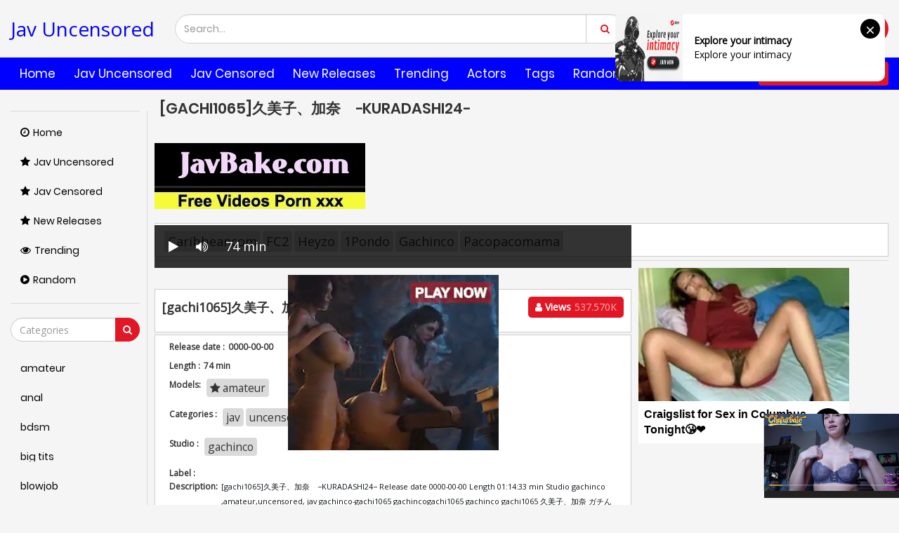

--- FILE ---
content_type: text/html; charset=UTF-8
request_url: https://javuncensored.watch/video/gachinco-gachi1065/
body_size: 12075
content:
 <!DOCTYPE html>
<html lang="en" >
	<head>
				<title>[gachi1065]久美子、加奈　−KURADASHI24−</title>
				<link rel="stylesheet" href="https://javuncensored.watch/cdn/fluidplayer/fluidplayer.min.css" type="text/css"/>
<script type="text/javascript" src="https://javuncensored.watch/cdn/fluidplayer/fluidplayer.min.js?ver=1.1"></script>
<link rel="shortcut icon" href="https://i.imgur.com/1r3rqQ7.png">
<link rel="canonical" href="https://javuncensored.watch/video/gachinco-gachi1065/" />
<meta property="og:type" content="video.movie" />
<meta property="og:video:url" content="http://javuncensored.watch/video/gachinco-gachi1065/" />
<meta property="og:video:type" content="text/html" /><meta property="video:duration" content="4440" /><meta property="og:locale" content="en_US" />
<meta property="og:title" content="[gachi1065]久美子、加奈　−KURADASHI24−" />
<meta property="og:url" content="http://javuncensored.watch/video/gachinco-gachi1065/" />
<meta property="og:site_name" content="[gachi1065]久美子、加奈　−KURADASHI24−" />
<meta property="og:image" content="" /><meta name="clckd" content="e096e0681e4093f0215eb16f959d5a5a" />	<meta http-equiv="Content-Type" content="text/html; charset=utf-8"/>
<meta name="viewport" content="width=device-width, initial-scale=1">
<script type="text/javascript" src="https://javuncensored.watch/cdn/jquery-1.10.2.js"></script>
<script type="text/javascript" src="https://javuncensored.watch/cdn/jquery-migrate-1.2.1.min.js"></script>
<link href="https://javuncensored.watch/temp/20/style.css?ver=11768953846" rel="stylesheet" type="text/css">
<link href="https://cdnjs.cloudflare.com/ajax/libs/font-awesome/4.7.0/css/font-awesome.css" rel="stylesheet" type="text/css" />
<script type="text/javascript" src="https://javuncensored.watch/cdn/videojw/jwplayer.js?ver=2.0"></script>
<link href="https://javuncensored.watch/cdn/videojw/fontvideo.css" rel="stylesheet" type="text/css" />            
<link href="https://javuncensored.watch/cdn/cssfix.css?ver=2" rel="stylesheet" type="text/css" />             
<script>searchloc = '';</script>
<meta name="clckd" content="e096e0681e4093f0215eb16f959d5a5a" />					</head>
							<body class="white  video-page-not member-page ">
<div class="navbar navbar-inverse navbar-fixed-top" role="navigation">
  <div class="container ">
    <div class="navbar-header">
      <ul class="user-menu">
        <li class="dropdown dropdown-ligin">
          <p class="link js-open-login" aria-expanded="false">Log in <b class="caret"></b>
          </p>
        </li>
        <li>
          <a class="link signup" href="javascript:;">Sign up</a>
        </li>
      </ul>
      <button type="button" class="navbar-toggle js-mobile-menu" data-toggle="collapse" data-target=".navbar-inverse-collapse">
        <span class="icon-bar"></span>
        <span class="icon-bar"></span>
        <span class="icon-bar"></span>
      </button>
      <a style="font-size:28px; line-height:1.4em" class="navbar-brand" href="/">Jav Uncensored </a>
      <a href="#" id="search-drop-down" class="dropdown-toggle search-but" data-toggle="dropdown">
        <i class="fa fa-search"></i>
      </a>
      <ul class="dropdown-menu search-dropdown-menu">
        <li>
          <div class="block-search">
            <div class="input-holder">
              <div class="box-input">
                <input class="input form-control ui-autocomplete-input" id="intext" type="text" placeholder="Search..." name="q" value="" autocomplete="off">
              </div>
              <span class="input-group-btn">
                <button type="submit" class="btn btn-danger" id="searchsubmit">
                  <i class="fa fa-search"></i>
                </button>
              </span>
            </div>
          </div>
        </li>
      </ul>
    </div>
  </div>
  <div class="menu-holder">
    <div class="mask"></div>
    <div class="container">
      <div class="navbar-collapse collapse navbar-inverse-collapse">
        <ul class="nav navbar-nav navbar-right">
          <li class="community">
            <a href="https://javuncensored.watch/">
              <i class="fa fa-street-view mob"></i>Home </a>
          </li>
          <li class="channels">
            <a href="https://javuncensored.watch/category/jav-uncensored/">
              <i class="fa fa-file-text mob"></i> Jav Uncensored</a>
          </li>
          <li class="channels">
            <a href="https://javcensored.net">
              <i class="fa fa-file-text mob"></i> Jav Censored</a>
          </li>
          <li class="channels">
            <a href="https://javuncensored.watch/new-releases/">
              <i class="fa fa-file-text mob"></i> New Releases</a>
          </li>
          <li class="">
            <a href="https://javuncensored.watch/trending/">
              <i class="fa mob fa-globe"></i> Trending </a>
          </li>
          <li class="">
            <a href="https://javuncensored.watch/actors/">
              <i class="fa mob fa-globe"></i> actors</a>
          </li>
          <li class="">
            <a href="https://javuncensored.watch/tags/">
              <i class="fa mob fa-globe"></i> Tags</a>
          </li>
          <li class="">
            <a href="https://javuncensored.watch/random/">
              <i class="fa mob fa-globe"></i> Random Videos </a>
          </li>
          <li class="upload-block">
            <a href="javascript:;">
              <span class="btn btn-primary navbar-btn m-l-15 m-r-15">
                <i class="fa fa-cloud-upload"></i> Upload your videos </span>
            </a>
          </li>
          <ul class="user-menu mobile">
            <li>
              <a class="link" href="javascript:;">Log in</a>
            </li>
            <li>
              <a class="link" href="javascript:;">Sign up</a>
            </li>
          </ul>
        </ul>
      </div>
      <!--/.nav-collapse -->
    </div>
  </div>
</div>
<style>
.navbar-brand {color:blue !important}
.menu-holder {background: blue;}
</style>																											<div class="container ">
																												<div class="content common_list">
																													<div class="main-content">
																														<div class="sidebar ">
  <div class="categories-list">
    <div class="main-sorting">
      <ul class="list">
        <li class="active">
          <a href="/" id="item1">
            <i class="fa fa-clock-o"></i>Home </a>
        </li>
         <li>
          <a href="/category/jav-uncensored/" id="item2">
            <i class="fa fa-star"></i>Jav Uncensored</a>
        </li>
         <li>
          <a href="https://javcensored.net" id="item2">
            <i class="fa fa-star"></i>Jav Censored</a>
        </li>
        <li>
          <a href="/new-releases/" id="item2">
            <i class="fa fa-star"></i>New Releases </a>
        </li>
        <li>
          <a href="/trending/" id="item3">
            <i class="fa fa-eye"></i>Trending </a>
        </li>
        <li>
          <a href="/random/" id="item4">
            <i class="fa fa-play-circle"></i>Random </a>
        </li>
      </ul>
    </div>
    <div class="all-categories">
      <ul>
        <div class="row-form">
          <input class="form-control js-search-categories" type="text" placeholder="Categories">
          <span class="input-group-btn">
            <button type="submit" class="btn btn-danger">
              <i class="fa fa-search"></i>
            </button>
          </span>
        </div>
        <div class="list-playlists-holder">
          <div class="nano">
            <div class="nano-content">
              <div class="list" id="list_categories_categories_list_title_items" data-categories>  <li>
                  <a class="item" href="https://javuncensored.watch/tag/amateur/" title="amateur"><p class="text"> amateur</p></a>
                </li>  <li>
                  <a class="item" href="https://javuncensored.watch/tag/anal/" title="anal"><p class="text"> anal</p></a>
                </li>  <li>
                  <a class="item" href="https://javuncensored.watch/tag/bdsm/" title="bdsm"><p class="text"> bdsm</p></a>
                </li>  <li>
                  <a class="item" href="https://javuncensored.watch/tag/big-tits/" title="big tits"><p class="text"> big tits</p></a>
                </li>  <li>
                  <a class="item" href="https://javuncensored.watch/tag/blowjob/" title="blowjob"><p class="text"> blowjob</p></a>
                </li>  <li>
                  <a class="item" href="https://javuncensored.watch/tag/bukkake/" title="bukkake"><p class="text"> bukkake</p></a>
                </li>  <li>
                  <a class="item" href="https://javuncensored.watch/tag/cosplay/" title="cosplay"><p class="text"> cosplay</p></a>
                </li>  <li>
                  <a class="item" href="https://javuncensored.watch/tag/creampie/" title="creampie"><p class="text"> creampie</p></a>
                </li>  <li>
                  <a class="item" href="https://javuncensored.watch/tag/cumshot/" title="cumshot"><p class="text"> cumshot</p></a>
                </li>  <li>
                  <a class="item" href="https://javuncensored.watch/tag/deepthroat/" title="deepthroat"><p class="text"> deepthroat</p></a>
                </li>  <li>
                  <a class="item" href="https://javuncensored.watch/tag/handjob/" title="handjob"><p class="text"> handjob</p></a>
                </li>  <li>
                  <a class="item" href="https://javuncensored.watch/tag/hardcore/" title="hardcore"><p class="text"> hardcore</p></a>
                </li>  <li>
                  <a class="item" href="https://javuncensored.watch/tag/japan/" title="japan"><p class="text"> japan</p></a>
                </li>  <li>
                  <a class="item" href="https://javuncensored.watch/tag/lesbian/" title="lesbian"><p class="text"> lesbian</p></a>
                </li>  <li>
                  <a class="item" href="https://javuncensored.watch/tag/lingerie/" title="lingerie"><p class="text"> lingerie</p></a>
                </li>  <li>
                  <a class="item" href="https://javuncensored.watch/tag/maid/" title="maid"><p class="text"> maid</p></a>
                </li>  <li>
                  <a class="item" href="https://javuncensored.watch/tag/married-woman/" title="married woman"><p class="text"> married woman</p></a>
                </li>  <li>
                  <a class="item" href="https://javuncensored.watch/tag/massage/" title="massage"><p class="text"> massage</p></a>
                </li>  <li>
                  <a class="item" href="https://javuncensored.watch/tag/milf/" title="milf"><p class="text"> milf</p></a>
                </li>  <li>
                  <a class="item" href="https://javuncensored.watch/tag/nurse/" title="nurse"><p class="text"> nurse</p></a>
                </li>  <li>
                  <a class="item" href="https://javuncensored.watch/tag/office/" title="office"><p class="text"> office</p></a>
                </li>  <li>
                  <a class="item" href="https://javuncensored.watch/tag/outdoor/" title="outdoor"><p class="text"> outdoor</p></a>
                </li>  <li>
                  <a class="item" href="https://javuncensored.watch/tag/school/" title="school"><p class="text"> school</p></a>
                </li>  <li>
                  <a class="item" href="https://javuncensored.watch/tag/schoolgirl/" title="schoolgirl"><p class="text"> schoolgirl</p></a>
                </li>  <li>
                  <a class="item" href="https://javuncensored.watch/tag/single-work/" title="single work"><p class="text"> single work</p></a>
                </li>  <li>
                  <a class="item" href="https://javuncensored.watch/tag/squirt/" title="squirt"><p class="text"> squirt</p></a>
                </li>  <li>
                  <a class="item" href="https://javuncensored.watch/tag/teacher/" title="teacher"><p class="text"> teacher</p></a>
                </li>  <li>
                  <a class="item" href="https://javuncensored.watch/tag/teen/" title="teen"><p class="text"> teen</p></a>
                </li>  <li>
                  <a class="item" href="https://javuncensored.watch/tag/uniform/" title="uniform"><p class="text"> uniform</p></a>
                </li>  </div>
              <div class="not-found g_hidden"></div>
            </div>
          </div>
        </div>
      </ul>
    </div>
  </div>
</div>																															<div class="main-container">
																																<div id="list_videos_common_videos_list_norm">
																																	<div class="headline" data="post_date">
																																		<h1>
																																			[gachi1065]久美子、加奈　−KURADASHI24−																																		</h1>

</div>

<br /><a href="https://javbake.com"><img src="https://sun9-44.userapi.com/EtLMDGQzAKsXI6acieY_XF6wE5SNQR1li2IvTw/nPhdxJtzLys.jpg" /></a><br /><br /><div class="tab-content" style="display: block; padding:10px; margin-bottom: 5px">
						<div class="block-details">
							<div class="info" style="position:relative; background:none">
                            <div class="item">
									<div class="items-holder">
                                    <a class="bg" href="/search/caribbeancom/">Caribbeancom</a><a class="bg" href="/search/fc2/">FC2</a><a class="bg" href="/search/heyzo/">Heyzo</a><a class="bg" href="/search/1pondo/">1Pondo</a><a class="bg" href="/search/gachinco/">Gachinco</a><a class="bg" href="/search/pacopacomama/">Pacopacomama</a>									</div>
								</div>
							</div>
						</div>
					</div>
																																	<div class="sort-holder">
																													
																																</div>
																																<div class="porntrex-box">
			<div class="happy-header-mobile">
			<script async type="application/javascript" src="https://a.realsrv.com/ad-provider.js"></script> 
 <ins class="adsbyexoclick" data-zoneid="4712694"></ins> 
 <script>(AdProvider = window.AdProvider || []).push({"serve": {}});</script></div>		
	                                                                                                                                
<!--  home -->
<style>
.bin-left { width:70%; float:left}
.bin-right { width:30%; float:right; padding-left:10px}
@media only screen and (min-width : 300px) and (max-width : 1300px) {
.bin-left { width:65%;}
.bin-right { width:35%;}
}
@media only screen and (min-width : 300px) and (max-width : 1200px) {
.bin-left { width:60%;}
.bin-right { width:40%;}
}
@media only screen and (min-width : 300px) and (max-width : 1040px) {
.bin-left { width:67%;}
.bin-right { width:33%;}
}
@media only screen and (min-width : 300px) and (max-width : 990px) {
.bin-left { width:100%; float:none}
.bin-right { width:100%; padding-left:0; padding-top:10px; float:none}
}
#updateleech { color:#0C0}
#updateleech a { font-weight:bold; display:inline-block; padding:5px 10px; background:#0C0; color:#FFF; border-radius:3px; border: solid 1px #090}

.video-item { position:relative}
.csslist { position:absolute; background:rgba(0,0,0,0.5); width:30%; top:0; z-index:100; height:100%}
.csslist .listimgsub {
	height:32.9%;
	border: solid 2px #333;
	color:#FFF;
	font-weight:bold;
	text-align:center;
	vertical-align: middle;
	width:100%;
	overflow:hidden;
}
.csslist .listimgsub span { display:block; padding-top:15px}
.csslist .listimgsub img {
	width:100%; 

-webkit-transform: scale(1.3); 
     -moz-transform: scale(1.3); 
      -ms-transform: scale(1.3); 
       -o-transform: scale(1.3); 
          transform: scale(1.3);

}
</style>
<div class="movie bin-left">
<div class="centerlist">
<div class="content_movie">
<meta itemprop="author" content="wp-script" />
	<meta itemprop="name" content="[gachi1065]久美子、加奈　−KURADASHI24−" />
			<meta itemprop="description" content="[gachi1065]久美子、加奈　−KURADASHI24− Release date 0000-00-00 Length 01:14:33 min Studio gachinco ,amateur,uncensored, jav gachinco-gachi1065 gachincogachi1065 gachinco

gachi1065 久美子、加奈  ガチん娘！( Gachinco )  " />
	<meta itemprop="thumbnailUrl" content="https://n1.1025cdn.sx/uncensored/b/13062_gachi1065.jpg" />
<div style="position:relative">
<div class="adsvideo"><div style="text-align:center"><div class="popvideo"><script async type="application/javascript" src="https://a.realsrv.com/ad-provider.js"></script> 
 <ins class="adsbyexoclick" data-zoneid="4712704"></ins> 
 <script>(AdProvider = window.AdProvider || []).push({"serve": {}});</script></div></div><div class="fakeplay">&nbsp; &nbsp; <i class="fa fa-play" aria-hidden="true"></i> &nbsp; &nbsp; <i class='fa fa-volume-up'></i>  &nbsp; &nbsp; 74 min  </div><a href="javascript:;" class="skipads1" id="skipad">Skip Ad</a></div>
<div id="loadmovies"></div>
</div>
<div class="screenshot">
</div>
</div>
<div class="clearfix"></div>
</div>
<div style="margin-top:5px; margin-bottom:5px; padding:5px; text-align:center"><div id="updateleech"></div></div>
<div class="main-info-video">
						<div class="columns">
							<div class="column">
								<p class="title-video">[gachi1065]久美子、加奈　−KURADASHI24−</p>
							</div>
 							<div class="column">
																<div class="btn-subscribe btn-subscribe-ajax">
																	<a href="javascript:;" class="button">
										<span><i class="fa fa-user"></i> Views</span>
										<div class="button-infow">537.570K </div>
									</a>
																</div>
							</div>	
                            				
						</div>
						
					</div>
<div id="tab_video_info" class="tab-content" style="display: block; margin-top:3px">
						<div class="block-details">
							<div class="info" style="position:relative; background:none">
                            
                            <div class="item">
									<span class="title-item">Release date :</span>
									<div class="items-holder">	0000-00-00					
									</div>
								</div>
                                                                <div class="item">
									<span class="title-item">Length :</span>
									<div class="items-holder">	74 min					
									</div>
								</div>
                                                            								<div class="item">
									<span class="title-item">Models:</span>
									<div class="items-holder"><a class="label" href="https://javuncensored.watch/actor/amateur/"><i class="fa fa-star"></i> amateur</a></div>
								</div>
                                                                								<div class="item">
									<span class="title-item">Categories :</span>
									<div class="items-holder js-categories"><a class="label" href="https://javuncensored.watch/tag/jav/">jav</a><a class="label" href="https://javuncensored.watch/category/uncensored/">uncensored</a></div>
								</div>
                                                                  
                                                                   
                                  								<div class="item">
									<span class="title-item">Studio :</span>
									<div class="items-holder js-categories"><a href="https://javuncensored.watch/search/gachinco">gachinco</a></div>
								</div>
                                 									
                                     
								<div class="item">
									<span class="title-item">Label :</span>
									<div class="items-holder js-categories">                                                                          </div>
								</div>
                                 
                                 								
                                    																									<div class="videodesc item">
										<span class="title-item">Description:</span>
										<div class="items-holder">
																																<em style="font-size: 0.9em;" class="des-link">[gachi1065]久美子、加奈　−KURADASHI24− Release date 0000-00-00 Length 01:14:33 min Studio gachinco ,amateur,uncensored, jav gachinco-gachi1065 gachincogachi1065 gachinco

gachi1065 久美子、加奈  ガチん娘！( Gachinco )  </em>
										</div>
									</div>
																
							</div>
						</div>
					</div>
     
<br />         
                    
</div>
<div class="bin-right"><script async type="application/javascript" src="https://a.realsrv.com/ad-provider.js"></script> 
 <ins class="adsbyexoclick" data-zoneid="4712702"></ins> 
 <script>(AdProvider = window.AdProvider || []).push({"serve": {}});</script></div>
       <div class="clearfix"></div> 
            
       <div class="clearfix"></div>

<div class="video-list">
<div class="video-preview-screen video-item thumb-item private ">
						<a href="https://javuncensored.watch/video/fc2-ppv-1088503/" class="thumb rotator-screen">
							<img class="cover lazyloaded" data-src="https://n1.1025cdn.sx/uncensored/b/33861_fc2-ppv-1088503.jpg" src="https://n1.1025cdn.sx/uncensored/b/33861_fc2-ppv-1088503.jpg">
							</a>
							<div class="hd-text-icon text video-item-submitted">
								<span class="quality">0000-00-00</span>
							</div>
                            							<p class="inf">
								<a class="linkyew" href="https://javuncensored.watch/video/fc2-ppv-1088503/" title="FC2PPV 1088503 [Weekend only] Genuine CA looks and style preeminent beauty raw vaginal cum shot">FC2PPV 1088503 [Weekend only] Genuine CA looks and style preeminent beauty raw vaginal cum shot</a>
							</p>
                            <div class="textquick">
                            <li><a href="https://javuncensored.watch/actor/amateur/"><i class="fa fa-star"></i> amateur</a><a href="https://javuncensored.watch/category/uncensored/"><i class="fa fa-tag"></i> uncensored</a><a href="/search/fc2/">fc2</a>                            </li>
                            </div>
						</div>
<div class="video-preview-screen video-item thumb-item private ">
						<a href="https://javuncensored.watch/video/gachinco-gachi1056/" class="thumb rotator-screen">
							<img class="cover lazyloaded" data-src="https://n1.1025cdn.sx/uncensored/b/13043_gachi1056.jpg" src="https://n1.1025cdn.sx/uncensored/b/13043_gachi1056.jpg">
							</a>
							<div class="hd-text-icon text video-item-submitted">
								<span class="quality">0000-00-00</span>
							</div>
                            							<div class="durations">
								<i class="fa fa-clock-o"></i> 52 min
							</div>
                            							<p class="inf">
								<a class="linkyew" href="https://javuncensored.watch/video/gachinco-gachi1056/" title="[gachi1056]杏理　−素人生撮りファイル174−">[gachi1056]杏理　−素人生撮りファイル174−</a>
							</p>
                            <div class="textquick">
                            <li><a href="https://javuncensored.watch/actor/amateur/"><i class="fa fa-star"></i> amateur</a><a href="https://javuncensored.watch/category/uncensored/"><i class="fa fa-tag"></i> uncensored</a><a href="/search/gachinco/">gachinco</a>                            </li>
                            </div>
						</div>
<div class="video-preview-screen video-item thumb-item private ">
						<a href="https://javuncensored.watch/video/gachinco-gachi1066/" class="thumb rotator-screen">
							<img class="cover lazyloaded" data-src="https://n1.1025cdn.sx/uncensored/b/13060_gachi1066.jpg" src="https://n1.1025cdn.sx/uncensored/b/13060_gachi1066.jpg">
							</a>
							<div class="hd-text-icon text video-item-submitted">
								<span class="quality">0000-00-00</span>
							</div>
                            							<div class="durations">
								<i class="fa fa-clock-o"></i> 57 min
							</div>
                            							<p class="inf">
								<a class="linkyew" href="https://javuncensored.watch/video/gachinco-gachi1066/" title="[gachi1066]紗也　−エッチな日常113−">[gachi1066]紗也　−エッチな日常113−</a>
							</p>
                            <div class="textquick">
                            <li><a href="https://javuncensored.watch/actor/amateur/"><i class="fa fa-star"></i> amateur</a><a href="https://javuncensored.watch/category/uncensored/"><i class="fa fa-tag"></i> uncensored</a><a href="/search/gachinco/">gachinco</a>                            </li>
                            </div>
						</div>
<div class="video-preview-screen video-item thumb-item private ">
						<a href="https://javuncensored.watch/video/gachinco-gachi1091/" class="thumb rotator-screen">
							<img class="cover lazyloaded" data-src="https://n1.1025cdn.sx/uncensored/b/13084_gachi1091.jpg" src="https://n1.1025cdn.sx/uncensored/b/13084_gachi1091.jpg">
							</a>
							<div class="hd-text-icon text video-item-submitted">
								<span class="quality">0000-00-00</span>
							</div>
                            							<div class="durations">
								<i class="fa fa-clock-o"></i> 60 min
							</div>
                            							<p class="inf">
								<a class="linkyew" href="https://javuncensored.watch/video/gachinco-gachi1091/" title="[gachi1091]美紀　−素人生撮りファイル180−">[gachi1091]美紀　−素人生撮りファイル180−</a>
							</p>
                            <div class="textquick">
                            <li><a href="https://javuncensored.watch/actor/amateur/"><i class="fa fa-star"></i> amateur</a><a href="https://javuncensored.watch/category/uncensored/"><i class="fa fa-tag"></i> uncensored</a><a href="/search/gachinco/">gachinco</a>                            </li>
                            </div>
						</div>
<div class="video-preview-screen video-item thumb-item private ">
						<a href="https://javuncensored.watch/video/gachinco-gachip259/" class="thumb rotator-screen">
							<img class="cover lazyloaded" data-src="https://n1.1025cdn.sx/uncensored/b/12643_gachip259.jpg" src="https://n1.1025cdn.sx/uncensored/b/12643_gachip259.jpg">
							</a>
							<div class="hd-text-icon text video-item-submitted">
								<span class="quality">0000-00-00</span>
							</div>
                            							<div class="durations">
								<i class="fa fa-clock-o"></i> 58 min
							</div>
                            							<p class="inf">
								<a class="linkyew" href="https://javuncensored.watch/video/gachinco-gachip259/" title="[gachip259]美波　−アナルを捧げる女24−">[gachip259]美波　−アナルを捧げる女24−</a>
							</p>
                            <div class="textquick">
                            <li><a href="https://javuncensored.watch/actor/amateur/"><i class="fa fa-star"></i> amateur</a><a href="https://javuncensored.watch/category/uncensored/"><i class="fa fa-tag"></i> uncensored</a><a href="/search/gachinco/">gachinco</a>                            </li>
                            </div>
						</div>
<div class="video-preview-screen video-item thumb-item private ">
						<a href="https://javuncensored.watch/video/gachinco-gachip251/" class="thumb rotator-screen">
							<img class="cover lazyloaded" data-src="https://n1.1025cdn.sx/uncensored/b/12625_gachip251.jpg" src="https://n1.1025cdn.sx/uncensored/b/12625_gachip251.jpg">
							</a>
							<div class="hd-text-icon text video-item-submitted">
								<span class="quality">0000-00-00</span>
							</div>
                            							<div class="durations">
								<i class="fa fa-clock-o"></i> 65 min
							</div>
                            							<p class="inf">
								<a class="linkyew" href="https://javuncensored.watch/video/gachinco-gachip251/" title="[gachip251]藍子　−エッチな日常75−">[gachip251]藍子　−エッチな日常75−</a>
							</p>
                            <div class="textquick">
                            <li><a href="https://javuncensored.watch/actor/amateur/"><i class="fa fa-star"></i> amateur</a><a href="https://javuncensored.watch/category/uncensored/"><i class="fa fa-tag"></i> uncensored</a><a href="/search/gachinco/">gachinco</a>                            </li>
                            </div>
						</div>
<div class="video-preview-screen video-item thumb-item private ">
						<a href="https://javuncensored.watch/video/gachinco-gachi1024/" class="thumb rotator-screen">
							<img class="cover lazyloaded" data-src="https://n1.1025cdn.sx/uncensored/b/12974_gachi1024.jpg" src="https://n1.1025cdn.sx/uncensored/b/12974_gachi1024.jpg">
							</a>
							<div class="hd-text-icon text video-item-submitted">
								<span class="quality">0000-00-00</span>
							</div>
                            							<div class="durations">
								<i class="fa fa-clock-o"></i> 42 min
							</div>
                            							<p class="inf">
								<a class="linkyew" href="https://javuncensored.watch/video/gachinco-gachi1024/" title="[gachi1024]杏樹　−素人生撮りファイル167−">[gachi1024]杏樹　−素人生撮りファイル167−</a>
							</p>
                            <div class="textquick">
                            <li><a href="https://javuncensored.watch/actor/amateur/"><i class="fa fa-star"></i> amateur</a><a href="https://javuncensored.watch/category/uncensored/"><i class="fa fa-tag"></i> uncensored</a><a href="/search/gachinco/">gachinco</a>                            </li>
                            </div>
						</div>
<div class="video-preview-screen video-item thumb-item private ">
						<a href="https://javuncensored.watch/video/gachinco-gachig129/" class="thumb rotator-screen">
							<img class="cover lazyloaded" data-src="https://n1.1025cdn.sx/uncensored/b/12300_gachig129.jpg" src="https://n1.1025cdn.sx/uncensored/b/12300_gachig129.jpg">
							</a>
							<div class="hd-text-icon text video-item-submitted">
								<span class="quality">0000-00-00</span>
							</div>
                            							<div class="durations">
								<i class="fa fa-clock-o"></i> 62 min
							</div>
                            							<p class="inf">
								<a class="linkyew" href="https://javuncensored.watch/video/gachinco-gachig129/" title="[gachig129]あずみ恋　−Sexyストッキングの虜6−">[gachig129]あずみ恋　−Sexyストッキングの虜6−</a>
							</p>
                            <div class="textquick">
                            <li><a href="https://javuncensored.watch/actor/amateur/"><i class="fa fa-star"></i> amateur</a><a href="https://javuncensored.watch/category/uncensored/"><i class="fa fa-tag"></i> uncensored</a><a href="/search/gachinco/">gachinco</a>                            </li>
                            </div>
						</div>
<div class="video-preview-screen video-item thumb-item private ">
						<a href="https://javuncensored.watch/video/gachinco-gachip335/" class="thumb rotator-screen">
							<img class="cover lazyloaded" data-src="https://n1.1025cdn.sx/uncensored/b/13026_gachip335.jpg" src="https://n1.1025cdn.sx/uncensored/b/13026_gachip335.jpg">
							</a>
							<div class="hd-text-icon text video-item-submitted">
								<span class="quality">0000-00-00</span>
							</div>
                            							<div class="durations">
								<i class="fa fa-clock-o"></i> 48 min
							</div>
                            							<p class="inf">
								<a class="linkyew" href="https://javuncensored.watch/video/gachinco-gachip335/" title="[gachip335]栞　−別刊マジオナ118−">[gachip335]栞　−別刊マジオナ118−</a>
							</p>
                            <div class="textquick">
                            <li><a href="https://javuncensored.watch/actor/amateur/"><i class="fa fa-star"></i> amateur</a><a href="https://javuncensored.watch/category/uncensored/"><i class="fa fa-tag"></i> uncensored</a><a href="/search/gachinco/">gachinco</a>                            </li>
                            </div>
						</div>
<div class="video-preview-screen video-item thumb-item private ">
						<a href="https://javuncensored.watch/video/gachinco-gachi1099/" class="thumb rotator-screen">
							<img class="cover lazyloaded" data-src="https://n1.1025cdn.sx/uncensored/b/14302_gachi1099.jpg" src="https://n1.1025cdn.sx/uncensored/b/14302_gachi1099.jpg">
							</a>
							<div class="hd-text-icon text video-item-submitted">
								<span class="quality">0000-00-00</span>
							</div>
                            							<div class="durations">
								<i class="fa fa-clock-o"></i> 70 min
							</div>
                            							<p class="inf">
								<a class="linkyew" href="https://javuncensored.watch/video/gachinco-gachi1099/" title="[gachi1099]真由子　−実録ガチ面接134−">[gachi1099]真由子　−実録ガチ面接134−</a>
							</p>
                            <div class="textquick">
                            <li><a href="https://javuncensored.watch/actor/amateur/"><i class="fa fa-star"></i> amateur</a><a href="https://javuncensored.watch/category/uncensored/"><i class="fa fa-tag"></i> uncensored</a><a href="/search/gachinco/">gachinco</a>                            </li>
                            </div>
						</div>
<div class="video-preview-screen video-item thumb-item private ">
						<a href="https://javuncensored.watch/video/gachinco-gachi1067/" class="thumb rotator-screen">
							<img class="cover lazyloaded" data-src="https://n1.1025cdn.sx/uncensored/b/13059_gachi1067.jpg" src="https://n1.1025cdn.sx/uncensored/b/13059_gachi1067.jpg">
							</a>
							<div class="hd-text-icon text video-item-submitted">
								<span class="quality">0000-00-00</span>
							</div>
                            							<div class="durations">
								<i class="fa fa-clock-o"></i> 57 min
							</div>
                            							<p class="inf">
								<a class="linkyew" href="https://javuncensored.watch/video/gachinco-gachi1067/" title="[gachi1067]ことり　−素人生撮りファイル175−">[gachi1067]ことり　−素人生撮りファイル175−</a>
							</p>
                            <div class="textquick">
                            <li><a href="https://javuncensored.watch/actor/amateur/"><i class="fa fa-star"></i> amateur</a><a href="https://javuncensored.watch/category/uncensored/"><i class="fa fa-tag"></i> uncensored</a><a href="/search/gachinco/">gachinco</a>                            </li>
                            </div>
						</div>
<div class="video-preview-screen video-item thumb-item private ">
						<a href="https://javuncensored.watch/video/gachinco-gachi1045/" class="thumb rotator-screen">
							<img class="cover lazyloaded" data-src="https://n1.1025cdn.sx/uncensored/b/13027_gachi1045.jpg" src="https://n1.1025cdn.sx/uncensored/b/13027_gachi1045.jpg">
							</a>
							<div class="hd-text-icon text video-item-submitted">
								<span class="quality">0000-00-00</span>
							</div>
                            							<div class="durations">
								<i class="fa fa-clock-o"></i> 54 min
							</div>
                            							<p class="inf">
								<a class="linkyew" href="https://javuncensored.watch/video/gachinco-gachi1045/" title="[gachi1045]美里　−素人生撮りファイル172−">[gachi1045]美里　−素人生撮りファイル172−</a>
							</p>
                            <div class="textquick">
                            <li><a href="https://javuncensored.watch/actor/amateur/"><i class="fa fa-star"></i> amateur</a><a href="https://javuncensored.watch/category/uncensored/"><i class="fa fa-tag"></i> uncensored</a><a href="/search/gachinco/">gachinco</a>                            </li>
                            </div>
						</div>
<div class="video-preview-screen video-item thumb-item private ">
						<a href="https://javuncensored.watch/video/gachinco-gachi1098/" class="thumb rotator-screen">
							<img class="cover lazyloaded" data-src="https://n1.1025cdn.sx/uncensored/b/14276_gachi1098.jpg" src="https://n1.1025cdn.sx/uncensored/b/14276_gachi1098.jpg">
							</a>
							<div class="hd-text-icon text video-item-submitted">
								<span class="quality">0000-00-00</span>
							</div>
                            							<div class="durations">
								<i class="fa fa-clock-o"></i> 58 min
							</div>
                            							<p class="inf">
								<a class="linkyew" href="https://javuncensored.watch/video/gachinco-gachi1098/" title="[gachi1098]愛子　−KURADASHI26−">[gachi1098]愛子　−KURADASHI26−</a>
							</p>
                            <div class="textquick">
                            <li><a href="https://javuncensored.watch/actor/amateur/"><i class="fa fa-star"></i> amateur</a><a href="https://javuncensored.watch/category/uncensored/"><i class="fa fa-tag"></i> uncensored</a><a href="/search/gachinco/">gachinco</a>                            </li>
                            </div>
						</div>
<div class="video-preview-screen video-item thumb-item private ">
						<a href="https://javuncensored.watch/video/gachinco-gachi1093/" class="thumb rotator-screen">
							<img class="cover lazyloaded" data-src="https://n1.1025cdn.sx/uncensored/b/13080_gachi1093.jpg" src="https://n1.1025cdn.sx/uncensored/b/13080_gachi1093.jpg">
							</a>
							<div class="hd-text-icon text video-item-submitted">
								<span class="quality">0000-00-00</span>
							</div>
                            							<div class="durations">
								<i class="fa fa-clock-o"></i> 49 min
							</div>
                            							<p class="inf">
								<a class="linkyew" href="https://javuncensored.watch/video/gachinco-gachi1093/" title="[gachi1093]イヴ　−素人生撮りファイル181−">[gachi1093]イヴ　−素人生撮りファイル181−</a>
							</p>
                            <div class="textquick">
                            <li><a href="https://javuncensored.watch/actor/amateur/"><i class="fa fa-star"></i> amateur</a><a href="https://javuncensored.watch/category/uncensored/"><i class="fa fa-tag"></i> uncensored</a><a href="/search/gachinco/">gachinco</a>                            </li>
                            </div>
						</div>
<div class="video-preview-screen video-item thumb-item private ">
						<a href="https://javuncensored.watch/video/gachinco-gachi1030/" class="thumb rotator-screen">
							<img class="cover lazyloaded" data-src="https://n1.1025cdn.sx/uncensored/b/12996_gachi1030.jpg" src="https://n1.1025cdn.sx/uncensored/b/12996_gachi1030.jpg">
							</a>
							<div class="hd-text-icon text video-item-submitted">
								<span class="quality">0000-00-00</span>
							</div>
                            							<div class="durations">
								<i class="fa fa-clock-o"></i> 50 min
							</div>
                            							<p class="inf">
								<a class="linkyew" href="https://javuncensored.watch/video/gachinco-gachi1030/" title="[gachi1030]芽衣　−実録ガチ面接104−">[gachi1030]芽衣　−実録ガチ面接104−</a>
							</p>
                            <div class="textquick">
                            <li><a href="https://javuncensored.watch/actor/amateur/"><i class="fa fa-star"></i> amateur</a><a href="https://javuncensored.watch/category/uncensored/"><i class="fa fa-tag"></i> uncensored</a><a href="/search/gachinco/">gachinco</a>                            </li>
                            </div>
						</div>
<div class="video-preview-screen video-item thumb-item private ">
						<a href="https://javuncensored.watch/video/gachinco-gachi1080/" class="thumb rotator-screen">
							<img class="cover lazyloaded" data-src="https://n1.1025cdn.sx/uncensored/b/13072_gachi1080.jpg" src="https://n1.1025cdn.sx/uncensored/b/13072_gachi1080.jpg">
							</a>
							<div class="hd-text-icon text video-item-submitted">
								<span class="quality">0000-00-00</span>
							</div>
                            							<div class="durations">
								<i class="fa fa-clock-o"></i> 54 min
							</div>
                            							<p class="inf">
								<a class="linkyew" href="https://javuncensored.watch/video/gachinco-gachi1080/" title="[gachi1080]イヴ　−実録ガチ面接126−">[gachi1080]イヴ　−実録ガチ面接126−</a>
							</p>
                            <div class="textquick">
                            <li><a href="https://javuncensored.watch/actor/amateur/"><i class="fa fa-star"></i> amateur</a><a href="https://javuncensored.watch/category/uncensored/"><i class="fa fa-tag"></i> uncensored</a><a href="/search/gachinco/">gachinco</a>                            </li>
                            </div>
						</div>
<div class="video-preview-screen video-item thumb-item private ">
						<a href="https://javuncensored.watch/video/gachinco-gachi1009/" class="thumb rotator-screen">
							<img class="cover lazyloaded" data-src="https://n1.1025cdn.sx/uncensored/b/12963_gachi1009.jpg" src="https://n1.1025cdn.sx/uncensored/b/12963_gachi1009.jpg">
							</a>
							<div class="hd-text-icon text video-item-submitted">
								<span class="quality">0000-00-00</span>
							</div>
                            							<div class="durations">
								<i class="fa fa-clock-o"></i> 58 min
							</div>
                            							<p class="inf">
								<a class="linkyew" href="https://javuncensored.watch/video/gachinco-gachi1009/" title="[gachi1009]若菜　−スクールデイズ40−">[gachi1009]若菜　−スクールデイズ40−</a>
							</p>
                            <div class="textquick">
                            <li><a href="https://javuncensored.watch/actor/amateur/"><i class="fa fa-star"></i> amateur</a><a href="https://javuncensored.watch/category/uncensored/"><i class="fa fa-tag"></i> uncensored</a><a href="/search/gachinco/">gachinco</a>                            </li>
                            </div>
						</div>
<div class="video-preview-screen video-item thumb-item private ">
						<a href="https://javuncensored.watch/video/gachinco-gachi1022/" class="thumb rotator-screen">
							<img class="cover lazyloaded" data-src="https://n1.1025cdn.sx/uncensored/b/12976_gachi1022.jpg" src="https://n1.1025cdn.sx/uncensored/b/12976_gachi1022.jpg">
							</a>
							<div class="hd-text-icon text video-item-submitted">
								<span class="quality">0000-00-00</span>
							</div>
                            							<div class="durations">
								<i class="fa fa-clock-o"></i> 49 min
							</div>
                            							<p class="inf">
								<a class="linkyew" href="https://javuncensored.watch/video/gachinco-gachi1022/" title="[gachi1022]麻紀　−素人生撮りファイル166−">[gachi1022]麻紀　−素人生撮りファイル166−</a>
							</p>
                            <div class="textquick">
                            <li><a href="https://javuncensored.watch/actor/amateur/"><i class="fa fa-star"></i> amateur</a><a href="https://javuncensored.watch/category/uncensored/"><i class="fa fa-tag"></i> uncensored</a><a href="/search/gachinco/">gachinco</a>                            </li>
                            </div>
						</div>
<div class="video-preview-screen video-item thumb-item private ">
						<a href="https://javuncensored.watch/video/gachinco-gachig247/" class="thumb rotator-screen">
							<img class="cover lazyloaded" data-src="https://n1.1025cdn.sx/uncensored/b/13086_gachig247.jpg" src="https://n1.1025cdn.sx/uncensored/b/13086_gachig247.jpg">
							</a>
							<div class="hd-text-icon text video-item-submitted">
								<span class="quality">0000-00-00</span>
							</div>
                            							<div class="durations">
								<i class="fa fa-clock-o"></i> 15 min
							</div>
                            							<p class="inf">
								<a class="linkyew" href="https://javuncensored.watch/video/gachinco-gachig247/" title="[gachig247]栞　−別刊マンコレ133−">[gachig247]栞　−別刊マンコレ133−</a>
							</p>
                            <div class="textquick">
                            <li><a href="https://javuncensored.watch/actor/amateur/"><i class="fa fa-star"></i> amateur</a><a href="https://javuncensored.watch/category/uncensored/"><i class="fa fa-tag"></i> uncensored</a><a href="/search/gachinco/">gachinco</a>                            </li>
                            </div>
						</div>
<div class="video-preview-screen video-item thumb-item private ">
						<a href="https://javuncensored.watch/video/gachinco-gachip340/" class="thumb rotator-screen">
							<img class="cover lazyloaded" data-src="https://n1.1025cdn.sx/uncensored/b/13056_gachip340.jpg" src="https://n1.1025cdn.sx/uncensored/b/13056_gachip340.jpg">
							</a>
							<div class="hd-text-icon text video-item-submitted">
								<span class="quality">0000-00-00</span>
							</div>
                            							<div class="durations">
								<i class="fa fa-clock-o"></i> 65 min
							</div>
                            							<p class="inf">
								<a class="linkyew" href="https://javuncensored.watch/video/gachinco-gachip340/" title="[gachip340]美里　−アナルを捧げる女36−">[gachip340]美里　−アナルを捧げる女36−</a>
							</p>
                            <div class="textquick">
                            <li><a href="https://javuncensored.watch/actor/amateur/"><i class="fa fa-star"></i> amateur</a><a href="https://javuncensored.watch/category/uncensored/"><i class="fa fa-tag"></i> uncensored</a><a href="/search/gachinco/">gachinco</a>                            </li>
                            </div>
						</div>
<div class="video-preview-screen video-item thumb-item private ">
						<a href="https://javuncensored.watch/video/gachinco-gachip342/" class="thumb rotator-screen">
							<img class="cover lazyloaded" data-src="https://n1.1025cdn.sx/uncensored/b/13074_gachip342.jpg" src="https://n1.1025cdn.sx/uncensored/b/13074_gachip342.jpg">
							</a>
							<div class="hd-text-icon text video-item-submitted">
								<span class="quality">0000-00-00</span>
							</div>
                            							<div class="durations">
								<i class="fa fa-clock-o"></i> 41 min
							</div>
                            							<p class="inf">
								<a class="linkyew" href="https://javuncensored.watch/video/gachinco-gachip342/" title="[gachip342]早苗　−別刊マジオナ122−">[gachip342]早苗　−別刊マジオナ122−</a>
							</p>
                            <div class="textquick">
                            <li><a href="https://javuncensored.watch/actor/amateur/"><i class="fa fa-star"></i> amateur</a><a href="https://javuncensored.watch/category/uncensored/"><i class="fa fa-tag"></i> uncensored</a><a href="/search/gachinco/">gachinco</a>                            </li>
                            </div>
						</div>
<div class="video-preview-screen video-item thumb-item private ">
						<a href="https://javuncensored.watch/video/gachinco-gachi1032/" class="thumb rotator-screen">
							<img class="cover lazyloaded" data-src="https://n1.1025cdn.sx/uncensored/b/12993_gachi1032.jpg" src="https://n1.1025cdn.sx/uncensored/b/12993_gachi1032.jpg">
							</a>
							<div class="hd-text-icon text video-item-submitted">
								<span class="quality">0000-00-00</span>
							</div>
                            							<div class="durations">
								<i class="fa fa-clock-o"></i> 53 min
							</div>
                            							<p class="inf">
								<a class="linkyew" href="https://javuncensored.watch/video/gachinco-gachi1032/" title="[gachi1032]好美　−素人生撮りファイル170−">[gachi1032]好美　−素人生撮りファイル170−</a>
							</p>
                            <div class="textquick">
                            <li><a href="https://javuncensored.watch/actor/amateur/"><i class="fa fa-star"></i> amateur</a><a href="https://javuncensored.watch/category/uncensored/"><i class="fa fa-tag"></i> uncensored</a><a href="/search/gachinco/">gachinco</a>                            </li>
                            </div>
						</div>
<div class="video-preview-screen video-item thumb-item private ">
						<a href="https://javuncensored.watch/video/gachinco-gachi891/" class="thumb rotator-screen">
							<img class="cover lazyloaded" data-src="https://n1.1025cdn.sx/uncensored/b/12806_gachi891.jpg" src="https://n1.1025cdn.sx/uncensored/b/12806_gachi891.jpg">
							</a>
							<div class="hd-text-icon text video-item-submitted">
								<span class="quality">0000-00-00</span>
							</div>
                            							<div class="durations">
								<i class="fa fa-clock-o"></i> 62 min
							</div>
                            							<p class="inf">
								<a class="linkyew" href="https://javuncensored.watch/video/gachinco-gachi891/" title="[gachi891]鈴香　−彼女の性癖33−">[gachi891]鈴香　−彼女の性癖33−</a>
							</p>
                            <div class="textquick">
                            <li><a href="https://javuncensored.watch/actor/amateur/"><i class="fa fa-star"></i> amateur</a><a href="https://javuncensored.watch/category/uncensored/"><i class="fa fa-tag"></i> uncensored</a><a href="/search/gachinco/">gachinco</a>                            </li>
                            </div>
						</div>
<div class="video-preview-screen video-item thumb-item private ">
						<a href="https://javuncensored.watch/video/gachinco-gachi950/" class="thumb rotator-screen">
							<img class="cover lazyloaded" data-src="https://n1.1025cdn.sx/uncensored/b/12871_gachi950.jpg" src="https://n1.1025cdn.sx/uncensored/b/12871_gachi950.jpg">
							</a>
							<div class="hd-text-icon text video-item-submitted">
								<span class="quality">0000-00-00</span>
							</div>
                            							<div class="durations">
								<i class="fa fa-clock-o"></i> 60 min
							</div>
                            							<p class="inf">
								<a class="linkyew" href="https://javuncensored.watch/video/gachinco-gachi950/" title="[gachi950]寛子　−実録ガチ面接84−">[gachi950]寛子　−実録ガチ面接84−</a>
							</p>
                            <div class="textquick">
                            <li><a href="https://javuncensored.watch/actor/amateur/"><i class="fa fa-star"></i> amateur</a><a href="https://javuncensored.watch/category/uncensored/"><i class="fa fa-tag"></i> uncensored</a><a href="/search/gachinco/">gachinco</a>                            </li>
                            </div>
						</div>





<div id="loadrelated"></div>
<div class="clearfix"></div>
<div style="padding:20px; margin:20px; text-align:center">
<a data="12" id="showmorevideo" class="buttonbig" href="/search/amateur">Show more related videos ... <i class="fa fa-refresh"></i></a>
</div>
</div>


<!-- home --> 

 <br /><br />
 <div style=" text-align:center"><div class="happy-footer-mobile"><script async type="application/javascript" src="https://a.realsrv.com/ad-provider.js"></script> 
 <ins class="adsbyexoclick" data-zoneid="4712698"></ins> 
 <script>(AdProvider = window.AdProvider || []).push({"serve": {}});</script></div>
<div class="happy-footer">	<script async type="application/javascript" src="https://a.realsrv.com/ad-provider.js"></script> 
 <ins class="adsbyexoclick" data-zoneid="4712700"></ins> 
 <script>(AdProvider = window.AdProvider || []).push({"serve": {}});</script></div>


</div>
<br />
Watch Jav uncensored Online, japanese adult videos full movie 1080p, download JAVHD<br />
</div>
</div>
</div>
</div>
</div>
</div>
<div class="footer">
  <div class="container">
    <div class="row">
      <div class="col-sm-3">
        <ul class="list-unstyled">
          <li>
            <p class="title-footer">Legal</p>
          </li>
          <li>
            <a href="/18-u-s-c-2257/">18 U.S.C. 2257</a>
          </li>
          <li>
            <a href="/contact.us" rel="nofollow">Contact Us</a>
          </li>
          <li>
            <a href="/contact.us">DMCA</a>
          </li>
        </ul>
      </div>
      <div class="col-sm-3">
        <ul class="list-unstyled">
          <li>
            <p class="title-footer">Useful</p>
          </li>
          <li>
            <a href="javascript:;">Sign up</a>
          </li>
          <li>
            <a class="link-js" href="javascript:;">Log in</a>
          </li>
          <li>
            <a href="javascript:;" rel="nofollow">FAQ</a>
          </li>
          <li>
            <a href="/contact.us">Contact</a>
          </li>
        </ul>
      </div>
      <div class="col-sm-3">
        <ul class="list-unstyled">
          <li>
            <p class="title-footer">Friends</p>
          </li>
        </ul>
      </div>
      <div class="col-sm-3">
        <ul class="list-unstyled">
          <li>
            <p>&nbsp;</p>
          </li>


        </ul>
      </div>
    </div>
  </div>
</div><script>$(document).ready(function () {var script = document.createElement('script');script.src = "https://javuncensored.watch/temp/19/main.min.js?v=1.8";setTimeout(function() { document.body.appendChild(script) }, 100);});</script>
<script src="https://stackpath.bootstrapcdn.com/bootstrap/4.3.1/js/bootstrap.min.js"></script>
<script src="https://javuncensored.watch/temp/19/custom.js"></script>
<script>$(document).ready(function () {$('.screenshots-list .screenshot-item').on({'mouseover': function () {$('.screenshots-list .screenshot-item').removeClass('active');$(this).addClass('active');var new_src = $(this).data('src');var path = $(this).closest('a');path.find('img').attr('src', new_src);},'mouseout' : function () {$('.screenshots-list .screenshot-item').removeClass('active');$('.screenshots-list .screenshot-item:first-of-type').addClass('active');var path = $(this).closest('a');var fist_src = path.find('.screenshot-item:first-of-type').data('src');path.find('img').attr('src', fist_src);}});function func() {$('.screenshots-list .screenshot-item').on({'mouseover': function () {$('.screenshots-list .screenshot-item').removeClass('active');$(this).addClass('active');var new_src = $(this).data('src');var path = $(this).closest('a');path.find('img').attr('src', new_src);},'mouseout' : function () {$('.screenshots-list .screenshot-item').removeClass('active');$('.screenshots-list .screenshot-item:first-of-type').addClass('active');var path = $(this).closest('a');var fist_src = path.find('.screenshot-item:first-of-type').data('src');path.find('img').attr('src', fist_src);}});}$( document ).ajaxStop(function() {setTimeout(func, 2000);});$( document ).ajaxStop(function() {setTimeout(func, 1000);});});</script>
<script>
				$(document).ready(function(){
					
										if ($('body').hasClass('black')) {
						$('html').css({'backgroundColor' : '#202020'});
					}
				});
</script>
<script async src="https://www.googletagmanager.com/gtag/js?id=UA-115632482-96"></script>
<script>
  window.dataLayer = window.dataLayer || [];
  function gtag(){dataLayer.push(arguments);}
  gtag('js', new Date());
  gtag('config', 'UA-115632482-96');
</script>
            <script type="application/javascript">
(function() {

    //version 1.0.0

    var adConfig = {
    "ads_host": "a.pemsrv.com",
    "syndication_host": "s.pemsrv.com",
    "idzone": 4712784,
    "popup_fallback": false,
    "popup_force": false,
    "chrome_enabled": true,
    "new_tab": false,
    "frequency_period": 5,
    "frequency_count": 1,
    "trigger_method": 3,
    "trigger_class": "",
    "trigger_delay": 0,
    "only_inline": false
};

if(!window.document.querySelectorAll){document.querySelectorAll=document.body.querySelectorAll=Object.querySelectorAll=function querySelectorAllPolyfill(r,c,i,j,a){var d=document,s=d.createStyleSheet();a=d.all;c=[];r=r.replace(/\[for\b/gi,"[htmlFor").split(",");for(i=r.length;i--;){s.addRule(r[i],"k:v");for(j=a.length;j--;){a[j].currentStyle.k&&c.push(a[j])}s.removeRule(0)}return c}}var popMagic={version:1,cookie_name:"",url:"",config:{},open_count:0,top:null,browser:null,venor_loaded:false,venor:false,configTpl:{ads_host:"",syndication_host:"",idzone:"",frequency_period:720,frequency_count:1,trigger_method:1,trigger_class:"",popup_force:false,popup_fallback:false,chrome_enabled:true,new_tab:false,cat:"",tags:"",el:"",sub:"",sub2:"",sub3:"",only_inline:false,trigger_delay:0,cookieconsent:true},init:function(config){if(typeof config.idzone==="undefined"||!config.idzone){return}if(typeof config["customTargeting"]==="undefined"){config["customTargeting"]=[]}window["customTargeting"]=config["customTargeting"]||null;var customTargeting=Object.keys(config["customTargeting"]).filter(function(c){return c.search("ex_")>=0});if(customTargeting.length){customTargeting.forEach(function(ct){return this.configTpl[ct]=null}.bind(this))}for(var key in this.configTpl){if(!Object.prototype.hasOwnProperty.call(this.configTpl,key)){continue}if(typeof config[key]!=="undefined"){this.config[key]=config[key]}else{this.config[key]=this.configTpl[key]}}if(typeof this.config.idzone==="undefined"||this.config.idzone===""){return}if(this.config.only_inline!==true){this.loadHosted()}this.addEventToElement(window,"load",this.preparePop)},getCountFromCookie:function(){if(!this.config.cookieconsent){return 0}var shownCookie=popMagic.getCookie(popMagic.cookie_name);var ctr=typeof shownCookie==="undefined"?0:parseInt(shownCookie);if(isNaN(ctr)){ctr=0}return ctr},getLastOpenedTimeFromCookie:function(){var shownCookie=popMagic.getCookie(popMagic.cookie_name);var delay=null;if(typeof shownCookie!=="undefined"){var value=shownCookie.split(";")[1];delay=value>0?parseInt(value):0}if(isNaN(delay)){delay=null}return delay},shouldShow:function(){if(popMagic.open_count>=popMagic.config.frequency_count){return false}var ctr=popMagic.getCountFromCookie();const last_opened_time=popMagic.getLastOpenedTimeFromCookie();const current_time=Math.floor(Date.now()/1e3);const maximumDelayTime=last_opened_time+popMagic.config.trigger_delay;if(last_opened_time&&maximumDelayTime>current_time){return false}popMagic.open_count=ctr;return!(ctr>=popMagic.config.frequency_count)},venorShouldShow:function(){return popMagic.venor_loaded&&popMagic.venor==="0"},setAsOpened:function(){var new_ctr=1;if(popMagic.open_count!==0){new_ctr=popMagic.open_count+1}else{new_ctr=popMagic.getCountFromCookie()+1}const last_opened_time=Math.floor(Date.now()/1e3);if(popMagic.config.cookieconsent){popMagic.setCookie(popMagic.cookie_name,`${new_ctr};${last_opened_time}`,popMagic.config.frequency_period)}},loadHosted:function(){var hostedScript=document.createElement("script");hostedScript.type="application/javascript";hostedScript.async=true;hostedScript.src="//"+this.config.ads_host+"/popunder1000.js";hostedScript.id="popmagicldr";for(var key in this.config){if(!Object.prototype.hasOwnProperty.call(this.config,key)){continue}if(key==="ads_host"||key==="syndication_host"){continue}hostedScript.setAttribute("data-exo-"+key,this.config[key])}var insertAnchor=document.getElementsByTagName("body").item(0);if(insertAnchor.firstChild){insertAnchor.insertBefore(hostedScript,insertAnchor.firstChild)}else{insertAnchor.appendChild(hostedScript)}},preparePop:function(){if(typeof exoJsPop101==="object"&&Object.prototype.hasOwnProperty.call(exoJsPop101,"add")){return}popMagic.top=self;if(popMagic.top!==self){try{if(top.document.location.toString()){popMagic.top=top}}catch(err){}}popMagic.cookie_name="zone-cap-"+popMagic.config.idzone;if(popMagic.shouldShow()){var xmlhttp=new XMLHttpRequest;xmlhttp.onreadystatechange=function(){if(xmlhttp.readyState==XMLHttpRequest.DONE){popMagic.venor_loaded=true;if(xmlhttp.status==200){popMagic.venor=xmlhttp.responseText}}};var protocol=document.location.protocol!=="https:"&&document.location.protocol!=="http:"?"https:":document.location.protocol;xmlhttp.open("GET",protocol+"//"+popMagic.config.syndication_host+"/venor.php",true);try{xmlhttp.send()}catch(error){popMagic.venor_loaded=true}}popMagic.buildUrl();popMagic.browser=popMagic.browserDetector.detectBrowser(navigator.userAgent);if(!popMagic.config.chrome_enabled&&(popMagic.browser.name==="chrome"||popMagic.browser.name==="crios")){return}var popMethod=popMagic.getPopMethod(popMagic.browser);popMagic.addEvent("click",popMethod)},getPopMethod:function(browserInfo){if(popMagic.config.popup_force){return popMagic.methods.popup}if(popMagic.config.popup_fallback&&browserInfo.name==="chrome"&&browserInfo.version>=68&&!browserInfo.isMobile){return popMagic.methods.popup}if(browserInfo.isMobile){return popMagic.methods.default}if(browserInfo.name==="chrome"){return popMagic.methods.chromeTab}return popMagic.methods.default},buildUrl:function(){var protocol=document.location.protocol!=="https:"&&document.location.protocol!=="http:"?"https:":document.location.protocol;var p=top===self?document.URL:document.referrer;var script_info={type:"inline",name:"popMagic",ver:this.version};var encodeScriptInfo=function(script_info){var result=script_info["type"]+"|"+script_info["name"]+"|"+script_info["ver"];return encodeURIComponent(btoa(result))};var customTargetingParams="";if(customTargeting&&Object.keys(customTargeting).length){var customTargetingKeys=typeof customTargeting==="object"?Object.keys(customTargeting):customTargeting;var value;customTargetingKeys.forEach(function(key){if(typeof customTargeting==="object"){value=customTargeting[key]}else if(Array.isArray(customTargeting)){value=scriptEl.getAttribute(key)}var keyWithoutExoPrefix=key.replace("data-exo-","");customTargetingParams+=`&${keyWithoutExoPrefix}=${value}`})}this.url=protocol+"//"+this.config.syndication_host+"/splash.php"+"?cat="+this.config.cat+"&idzone="+this.config.idzone+"&type=8"+"&p="+encodeURIComponent(p)+"&sub="+this.config.sub+(this.config.sub2!==""?"&sub2="+this.config.sub2:"")+(this.config.sub3!==""?"&sub3="+this.config.sub3:"")+"&block=1"+"&el="+this.config.el+"&tags="+this.config.tags+"&cookieconsent="+this.config.cookieconsent+"&scr_info="+encodeScriptInfo(script_info)+customTargetingParams},addEventToElement:function(obj,type,fn){if(obj.addEventListener){obj.addEventListener(type,fn,false)}else if(obj.attachEvent){obj["e"+type+fn]=fn;obj[type+fn]=function(){obj["e"+type+fn](window.event)};obj.attachEvent("on"+type,obj[type+fn])}else{obj["on"+type]=obj["e"+type+fn]}},addEvent:function(type,fn){var targetElements;if(popMagic.config.trigger_method=="3"){targetElements=document.querySelectorAll("a");for(i=0;i<targetElements.length;i++){popMagic.addEventToElement(targetElements[i],type,fn)}return}if(popMagic.config.trigger_method=="2"&&popMagic.config.trigger_method!=""){var trigger_classes;var trigger_classes_final=[];if(popMagic.config.trigger_class.indexOf(",")===-1){trigger_classes=popMagic.config.trigger_class.split(" ")}else{var trimmed_trigger_classes=popMagic.config.trigger_class.replace(/\s/g,"");trigger_classes=trimmed_trigger_classes.split(",")}for(var i=0;i<trigger_classes.length;i++){if(trigger_classes[i]!==""){trigger_classes_final.push("."+trigger_classes[i])}}targetElements=document.querySelectorAll(trigger_classes_final.join(", "));for(i=0;i<targetElements.length;i++){popMagic.addEventToElement(targetElements[i],type,fn)}return}popMagic.addEventToElement(document,type,fn)},setCookie:function(name,value,ttl_minutes){if(!this.config.cookieconsent){return false}ttl_minutes=parseInt(ttl_minutes,10);var now_date=new Date;now_date.setMinutes(now_date.getMinutes()+parseInt(ttl_minutes));var c_value=encodeURIComponent(value)+"; expires="+now_date.toUTCString()+"; path=/";document.cookie=name+"="+c_value},getCookie:function(name){if(!this.config.cookieconsent){return false}var i,x,y,cookiesArray=document.cookie.split(";");for(i=0;i<cookiesArray.length;i++){x=cookiesArray[i].substr(0,cookiesArray[i].indexOf("="));y=cookiesArray[i].substr(cookiesArray[i].indexOf("=")+1);x=x.replace(/^\s+|\s+$/g,"");if(x===name){return decodeURIComponent(y)}}},randStr:function(length,possibleChars){var text="";var possible=possibleChars||"ABCDEFGHIJKLMNOPQRSTUVWXYZabcdefghijklmnopqrstuvwxyz0123456789";for(var i=0;i<length;i++){text+=possible.charAt(Math.floor(Math.random()*possible.length))}return text},isValidUserEvent:function(event){if("isTrusted"in event&&event.isTrusted&&popMagic.browser.name!=="ie"&&popMagic.browser.name!=="safari"){return true}else{return event.screenX!=0&&event.screenY!=0}},isValidHref:function(href){if(typeof href==="undefined"||href==""){return false}var empty_ref=/\s?javascript\s?:/i;return!empty_ref.test(href)},findLinkToOpen:function(clickedElement){var target=clickedElement;var location=false;try{var breakCtr=0;while(breakCtr<20&&!target.getAttribute("href")&&target!==document&&target.nodeName.toLowerCase()!=="html"){target=target.parentNode;breakCtr++}var elementTargetAttr=target.getAttribute("target");if(!elementTargetAttr||elementTargetAttr.indexOf("_blank")===-1){location=target.getAttribute("href")}}catch(err){}if(!popMagic.isValidHref(location)){location=false}return location||window.location.href},getPuId:function(){return"ok_"+Math.floor(89999999*Math.random()+1e7)},browserDetector:{browserDefinitions:[["firefox",/Firefox\/([0-9.]+)(?:\s|$)/],["opera",/Opera\/([0-9.]+)(?:\s|$)/],["opera",/OPR\/([0-9.]+)(:?\s|$)$/],["edge",/Edg(?:e|)\/([0-9._]+)/],["ie",/Trident\/7\.0.*rv:([0-9.]+)\).*Gecko$/],["ie",/MSIE\s([0-9.]+);.*Trident\/[4-7].0/],["ie",/MSIE\s(7\.0)/],["safari",/Version\/([0-9._]+).*Safari/],["chrome",/(?!Chrom.*Edg(?:e|))Chrom(?:e|ium)\/([0-9.]+)(:?\s|$)/],["chrome",/(?!Chrom.*OPR)Chrom(?:e|ium)\/([0-9.]+)(:?\s|$)/],["bb10",/BB10;\sTouch.*Version\/([0-9.]+)/],["android",/Android\s([0-9.]+)/],["ios",/Version\/([0-9._]+).*Mobile.*Safari.*/],["yandexbrowser",/YaBrowser\/([0-9._]+)/],["crios",/CriOS\/([0-9.]+)(:?\s|$)/]],detectBrowser:function(userAgent){var isMobile=userAgent.match(/Android|BlackBerry|iPhone|iPad|iPod|Opera Mini|IEMobile|WebOS|Windows Phone/i);for(var i in this.browserDefinitions){var definition=this.browserDefinitions[i];if(definition[1].test(userAgent)){var match=definition[1].exec(userAgent);var version=match&&match[1].split(/[._]/).slice(0,3);var versionTails=Array.prototype.slice.call(version,1).join("")||"0";if(version&&version.length<3){Array.prototype.push.apply(version,version.length===1?[0,0]:[0])}return{name:definition[0],version:version.join("."),versionNumber:parseFloat(version[0]+"."+versionTails),isMobile:isMobile}}}return{name:"other",version:"1.0",versionNumber:1,isMobile:isMobile}}},methods:{default:function(triggeredEvent){if(!popMagic.shouldShow()||!popMagic.venorShouldShow()||!popMagic.isValidUserEvent(triggeredEvent))return true;var clickedElement=triggeredEvent.target||triggeredEvent.srcElement;var href=popMagic.findLinkToOpen(clickedElement);window.open(href,"_blank");popMagic.setAsOpened();popMagic.top.document.location=popMagic.url;if(typeof triggeredEvent.preventDefault!=="undefined"){triggeredEvent.preventDefault();triggeredEvent.stopPropagation()}return true},chromeTab:function(event){if(!popMagic.shouldShow()||!popMagic.venorShouldShow()||!popMagic.isValidUserEvent(event))return true;if(typeof event.preventDefault!=="undefined"){event.preventDefault();event.stopPropagation()}else{return true}var a=top.window.document.createElement("a");var target=event.target||event.srcElement;a.href=popMagic.findLinkToOpen(target);document.getElementsByTagName("body")[0].appendChild(a);var e=new MouseEvent("click",{bubbles:true,cancelable:true,view:window,screenX:0,screenY:0,clientX:0,clientY:0,ctrlKey:true,altKey:false,shiftKey:false,metaKey:true,button:0});e.preventDefault=undefined;a.dispatchEvent(e);a.parentNode.removeChild(a);window.open(popMagic.url,"_self");popMagic.setAsOpened()},popup:function(triggeredEvent){if(!popMagic.shouldShow()||!popMagic.venorShouldShow()||!popMagic.isValidUserEvent(triggeredEvent))return true;var winOptions="";if(popMagic.config.popup_fallback&&!popMagic.config.popup_force){var height=Math.max(Math.round(window.innerHeight*.8),300);var width=Math.max(Math.round(window.innerWidth*.7),300);var top=window.screenY+100;var left=window.screenX+100;winOptions="menubar=1,resizable=1,width="+width+",height="+height+",top="+top+",left="+left}var prePopUrl=document.location.href;var popWin=window.open(prePopUrl,popMagic.getPuId(),winOptions);setTimeout(function(){popWin.location.href=popMagic.url},200);popMagic.setAsOpened();if(typeof triggeredEvent.preventDefault!=="undefined"){triggeredEvent.preventDefault();triggeredEvent.stopPropagation()}}}};    popMagic.init(adConfig);
})();


</script>
<script>
$(document).ready(function () {
   $("body").on("contextmenu",function(e){
     return false;
   });
});
</script>

<style>
.exo_wrapper {
	transform: scale(0.5) !important;
	right: -100px !important;
	bottom: -50px !important
}
</style>
<script async src="https://www.googletagmanager.com/gtag/js?id=G-TZ318HN3P2"></script>
<script>
  window.dataLayer = window.dataLayer || [];
  function gtag(){dataLayer.push(arguments);}
  gtag('js', new Date());

  gtag('config', 'G-TZ318HN3P2');
</script>			<script async type="application/javascript" src="https://a.realsrv.com/ad-provider.js"></script> 
 <ins class="adsbyexoclick" data-zoneid="4712708"></ins> 
 <script>(AdProvider = window.AdProvider || []).push({"serve": {}});</script>

<script type="application/javascript" src="https://a.realsrv.com/video-slider.js"></script>
<script type="application/javascript">
var adConfig = {
    "idzone": 4765852,
    "frequency_period": 0,
    "close_after": 5,
    "on_complete": "hide",
    "branding_enabled": 0,
    "screen_density": 25,
    "cta_enabled": 1
};
ExoVideoSlider.init(adConfig);
</script>	<script>
searchfilter = '';
$(document).ready(function(){
	// search
	$("#searchsubmit").click(function(){
		var intext = $("#intext").val();
		var repintext = intext.replace(/\s/g, "-");
		var repintext = repintext.replace(/[^a-zA-Z0-9_-]/g, '');
		window.location.href = "/search/"+searchfilter+filterah(repintext);
	});
	
	 $('#intext').keypress(function (e) {
 		var key = e.which;
		 if(key == 13)  // the enter key code
 		 {
  		  $("#searchsubmit").trigger('click');
    		return false;  
  			}
	});
	 
	
});

function filterah(sst){

var str = sst;
str= str.toLowerCase();
str= str.replace(/!|@|\$|%|\^|\*|\(|\)|\+|\=|\<|\>|\?|\/|,|\.|\:|\'|\"|\&|\#|\[|\]|~/g,"-");
str= str.replace(/-+-/g,"-");
str= str.replace(/^\-+|\-+$/g,"");
return str;
}

</script> <script defer src="https://static.cloudflareinsights.com/beacon.min.js/vcd15cbe7772f49c399c6a5babf22c1241717689176015" integrity="sha512-ZpsOmlRQV6y907TI0dKBHq9Md29nnaEIPlkf84rnaERnq6zvWvPUqr2ft8M1aS28oN72PdrCzSjY4U6VaAw1EQ==" data-cf-beacon='{"version":"2024.11.0","token":"086f4c7fcfef4fc3b97e89093b256663","r":1,"server_timing":{"name":{"cfCacheStatus":true,"cfEdge":true,"cfExtPri":true,"cfL4":true,"cfOrigin":true,"cfSpeedBrain":true},"location_startswith":null}}' crossorigin="anonymous"></script>
</body>
</html>

--- FILE ---
content_type: application/xml; charset=utf-8
request_url: https://live.trmzum.com/vast.go?spaceid=11685313&subid=PR_exo_us_7816444_javuncensored.watch
body_size: 4097
content:
<?xml version="1.0" encoding="UTF-8"?><VAST version="3.0"> <Error><![CDATA[https://live.trmzum.com/vast.go?spaceid=11685313&act=error&code=[ERRORCODE]]]></Error><Ad id="1"><InLine><AdSystem>Admoxi</AdSystem><AdTitle><![CDATA[Vibe Nip Play @ Goal > Type /menu for naughty Options! #bigass #topless #boobies #tease [143 tokens left]]]></AdTitle><Description><![CDATA[]]></Description><Impression><![CDATA[https://live.trmzum.com/vast.go?spaceid=11685313&act=logimp&xref=[base64]]]></Impression><Creatives><Creative sequence="1" id="1"><Linear skipoffset="00:00:05"><Duration>00:00:30</Duration><TrackingEvents><Tracking event="midpoint"><![CDATA[https://live.trmzum.com/vast.go?spaceid=11685313&act=midpoint&xref=[base64]]]></Tracking></TrackingEvents><VideoClicks><ClickThrough><![CDATA[https://live.trmzum.com/click.go?xref=[base64]]]></ClickThrough><ClickTracking></ClickTracking></VideoClicks><MediaFiles><MediaFile delivery="progressive" bitrate="523454" type="video/mp4"><![CDATA[https://cdn.trudigo.com/data/creatives/20298/251806.mp4]]></MediaFile><MediaFile delivery="streaming" bitrate="523454" type="application/x-mpegURL"><![CDATA[https://edge7-ams.live.mmcdn.com/live-hls/amlst:chroniclove-sd-08779714d4ec48dfc913623efab8a0c88d305a5d3944feae21275d26457fbdf3_trns_h264/playlist.m3u8]]></MediaFile></MediaFiles></Linear></Creative></Creatives></InLine></Ad></VAST>